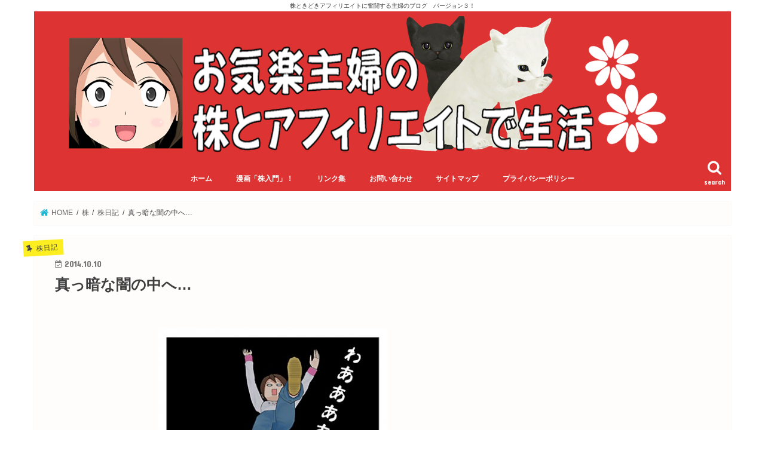

--- FILE ---
content_type: text/html; charset=UTF-8
request_url: https://kabuaf.com/post-3117/
body_size: 21783
content:
<!doctype html>
<!--[if lt IE 7]><html lang="ja" class="no-js lt-ie9 lt-ie8 lt-ie7"><![endif]-->
<!--[if (IE 7)&!(IEMobile)]><html lang="ja" class="no-js lt-ie9 lt-ie8"><![endif]-->
<!--[if (IE 8)&!(IEMobile)]><html lang="ja" class="no-js lt-ie9"><![endif]-->
<!--[if gt IE 8]><!--> <html lang="ja" class="no-js"><!--<![endif]-->

<head>
<meta charset="utf-8">
<meta http-equiv="X-UA-Compatible" content="IE=edge">
<title>  真っ暗な闇の中へ… | お気楽主婦の株とアフィリエイトで生活 ♪</title>
<meta name="HandheldFriendly" content="True">
<meta name="MobileOptimized" content="320">
<meta name="viewport" content="width=device-width, initial-scale=1"/>


<link rel="pingback" href="https://kabuaf.com/xmlrpc.php">

<!--[if IE]>
<![endif]-->
<!--[if lt IE 9]>
<script src="//html5shiv.googlecode.com/svn/trunk/html5.js"></script>
<script src="//css3-mediaqueries-js.googlecode.com/svn/trunk/css3-mediaqueries.js"></script>
<![endif]-->

<!-- GAタグ -->
<script>
  (function(i,s,o,g,r,a,m){i['GoogleAnalyticsObject']=r;i[r]=i[r]||function(){
  (i[r].q=i[r].q||[]).push(arguments)},i[r].l=1*new Date();a=s.createElement(o),
  m=s.getElementsByTagName(o)[0];a.async=1;a.src=g;m.parentNode.insertBefore(a,m)
  })(window,document,'script','//www.google-analytics.com/analytics.js','ga');

  ga('create', 'UA-130948736-1', 'auto');
  ga('send', 'pageview');

</script>

<!-- Global site tag (gtag.js) - Google Analytics -->
<script async src="https://www.googletagmanager.com/gtag/js?id=UA-130948736-1"></script>
<script>
  window.dataLayer = window.dataLayer || [];
  function gtag(){dataLayer.push(arguments);}
  gtag('js', new Date());

  gtag('config', 'UA-130948736-1');
</script>

<meta name='robots' content='max-image-preview:large' />
<link rel='dns-prefetch' href='//code.typesquare.com' />
<link rel='dns-prefetch' href='//ajax.googleapis.com' />
<link rel='dns-prefetch' href='//fonts.googleapis.com' />
<link rel='dns-prefetch' href='//maxcdn.bootstrapcdn.com' />
<link rel="alternate" type="application/rss+xml" title="お気楽主婦の株とアフィリエイトで生活 ♪ &raquo; フィード" href="https://kabuaf.com/feed/" />
<link rel="alternate" type="application/rss+xml" title="お気楽主婦の株とアフィリエイトで生活 ♪ &raquo; コメントフィード" href="https://kabuaf.com/comments/feed/" />
<link rel="alternate" type="application/rss+xml" title="お気楽主婦の株とアフィリエイトで生活 ♪ &raquo; 真っ暗な闇の中へ… のコメントのフィード" href="https://kabuaf.com/post-3117/feed/" />
<script type="text/javascript">
/* <![CDATA[ */
window._wpemojiSettings = {"baseUrl":"https:\/\/s.w.org\/images\/core\/emoji\/15.0.3\/72x72\/","ext":".png","svgUrl":"https:\/\/s.w.org\/images\/core\/emoji\/15.0.3\/svg\/","svgExt":".svg","source":{"concatemoji":"https:\/\/kabuaf.com\/wp-includes\/js\/wp-emoji-release.min.js"}};
/*! This file is auto-generated */
!function(i,n){var o,s,e;function c(e){try{var t={supportTests:e,timestamp:(new Date).valueOf()};sessionStorage.setItem(o,JSON.stringify(t))}catch(e){}}function p(e,t,n){e.clearRect(0,0,e.canvas.width,e.canvas.height),e.fillText(t,0,0);var t=new Uint32Array(e.getImageData(0,0,e.canvas.width,e.canvas.height).data),r=(e.clearRect(0,0,e.canvas.width,e.canvas.height),e.fillText(n,0,0),new Uint32Array(e.getImageData(0,0,e.canvas.width,e.canvas.height).data));return t.every(function(e,t){return e===r[t]})}function u(e,t,n){switch(t){case"flag":return n(e,"\ud83c\udff3\ufe0f\u200d\u26a7\ufe0f","\ud83c\udff3\ufe0f\u200b\u26a7\ufe0f")?!1:!n(e,"\ud83c\uddfa\ud83c\uddf3","\ud83c\uddfa\u200b\ud83c\uddf3")&&!n(e,"\ud83c\udff4\udb40\udc67\udb40\udc62\udb40\udc65\udb40\udc6e\udb40\udc67\udb40\udc7f","\ud83c\udff4\u200b\udb40\udc67\u200b\udb40\udc62\u200b\udb40\udc65\u200b\udb40\udc6e\u200b\udb40\udc67\u200b\udb40\udc7f");case"emoji":return!n(e,"\ud83d\udc26\u200d\u2b1b","\ud83d\udc26\u200b\u2b1b")}return!1}function f(e,t,n){var r="undefined"!=typeof WorkerGlobalScope&&self instanceof WorkerGlobalScope?new OffscreenCanvas(300,150):i.createElement("canvas"),a=r.getContext("2d",{willReadFrequently:!0}),o=(a.textBaseline="top",a.font="600 32px Arial",{});return e.forEach(function(e){o[e]=t(a,e,n)}),o}function t(e){var t=i.createElement("script");t.src=e,t.defer=!0,i.head.appendChild(t)}"undefined"!=typeof Promise&&(o="wpEmojiSettingsSupports",s=["flag","emoji"],n.supports={everything:!0,everythingExceptFlag:!0},e=new Promise(function(e){i.addEventListener("DOMContentLoaded",e,{once:!0})}),new Promise(function(t){var n=function(){try{var e=JSON.parse(sessionStorage.getItem(o));if("object"==typeof e&&"number"==typeof e.timestamp&&(new Date).valueOf()<e.timestamp+604800&&"object"==typeof e.supportTests)return e.supportTests}catch(e){}return null}();if(!n){if("undefined"!=typeof Worker&&"undefined"!=typeof OffscreenCanvas&&"undefined"!=typeof URL&&URL.createObjectURL&&"undefined"!=typeof Blob)try{var e="postMessage("+f.toString()+"("+[JSON.stringify(s),u.toString(),p.toString()].join(",")+"));",r=new Blob([e],{type:"text/javascript"}),a=new Worker(URL.createObjectURL(r),{name:"wpTestEmojiSupports"});return void(a.onmessage=function(e){c(n=e.data),a.terminate(),t(n)})}catch(e){}c(n=f(s,u,p))}t(n)}).then(function(e){for(var t in e)n.supports[t]=e[t],n.supports.everything=n.supports.everything&&n.supports[t],"flag"!==t&&(n.supports.everythingExceptFlag=n.supports.everythingExceptFlag&&n.supports[t]);n.supports.everythingExceptFlag=n.supports.everythingExceptFlag&&!n.supports.flag,n.DOMReady=!1,n.readyCallback=function(){n.DOMReady=!0}}).then(function(){return e}).then(function(){var e;n.supports.everything||(n.readyCallback(),(e=n.source||{}).concatemoji?t(e.concatemoji):e.wpemoji&&e.twemoji&&(t(e.twemoji),t(e.wpemoji)))}))}((window,document),window._wpemojiSettings);
/* ]]> */
</script>
<link rel='stylesheet' id='sbi_styles-css' href='https://kabuaf.com/wp-content/plugins/instagram-feed/css/sbi-styles.min.css' type='text/css' media='all' />
<style id='wp-emoji-styles-inline-css' type='text/css'>

	img.wp-smiley, img.emoji {
		display: inline !important;
		border: none !important;
		box-shadow: none !important;
		height: 1em !important;
		width: 1em !important;
		margin: 0 0.07em !important;
		vertical-align: -0.1em !important;
		background: none !important;
		padding: 0 !important;
	}
</style>
<link rel='stylesheet' id='wp-block-library-css' href='https://kabuaf.com/wp-includes/css/dist/block-library/style.min.css' type='text/css' media='all' />
<style id='classic-theme-styles-inline-css' type='text/css'>
/*! This file is auto-generated */
.wp-block-button__link{color:#fff;background-color:#32373c;border-radius:9999px;box-shadow:none;text-decoration:none;padding:calc(.667em + 2px) calc(1.333em + 2px);font-size:1.125em}.wp-block-file__button{background:#32373c;color:#fff;text-decoration:none}
</style>
<style id='global-styles-inline-css' type='text/css'>
body{--wp--preset--color--black: #000000;--wp--preset--color--cyan-bluish-gray: #abb8c3;--wp--preset--color--white: #ffffff;--wp--preset--color--pale-pink: #f78da7;--wp--preset--color--vivid-red: #cf2e2e;--wp--preset--color--luminous-vivid-orange: #ff6900;--wp--preset--color--luminous-vivid-amber: #fcb900;--wp--preset--color--light-green-cyan: #7bdcb5;--wp--preset--color--vivid-green-cyan: #00d084;--wp--preset--color--pale-cyan-blue: #8ed1fc;--wp--preset--color--vivid-cyan-blue: #0693e3;--wp--preset--color--vivid-purple: #9b51e0;--wp--preset--gradient--vivid-cyan-blue-to-vivid-purple: linear-gradient(135deg,rgba(6,147,227,1) 0%,rgb(155,81,224) 100%);--wp--preset--gradient--light-green-cyan-to-vivid-green-cyan: linear-gradient(135deg,rgb(122,220,180) 0%,rgb(0,208,130) 100%);--wp--preset--gradient--luminous-vivid-amber-to-luminous-vivid-orange: linear-gradient(135deg,rgba(252,185,0,1) 0%,rgba(255,105,0,1) 100%);--wp--preset--gradient--luminous-vivid-orange-to-vivid-red: linear-gradient(135deg,rgba(255,105,0,1) 0%,rgb(207,46,46) 100%);--wp--preset--gradient--very-light-gray-to-cyan-bluish-gray: linear-gradient(135deg,rgb(238,238,238) 0%,rgb(169,184,195) 100%);--wp--preset--gradient--cool-to-warm-spectrum: linear-gradient(135deg,rgb(74,234,220) 0%,rgb(151,120,209) 20%,rgb(207,42,186) 40%,rgb(238,44,130) 60%,rgb(251,105,98) 80%,rgb(254,248,76) 100%);--wp--preset--gradient--blush-light-purple: linear-gradient(135deg,rgb(255,206,236) 0%,rgb(152,150,240) 100%);--wp--preset--gradient--blush-bordeaux: linear-gradient(135deg,rgb(254,205,165) 0%,rgb(254,45,45) 50%,rgb(107,0,62) 100%);--wp--preset--gradient--luminous-dusk: linear-gradient(135deg,rgb(255,203,112) 0%,rgb(199,81,192) 50%,rgb(65,88,208) 100%);--wp--preset--gradient--pale-ocean: linear-gradient(135deg,rgb(255,245,203) 0%,rgb(182,227,212) 50%,rgb(51,167,181) 100%);--wp--preset--gradient--electric-grass: linear-gradient(135deg,rgb(202,248,128) 0%,rgb(113,206,126) 100%);--wp--preset--gradient--midnight: linear-gradient(135deg,rgb(2,3,129) 0%,rgb(40,116,252) 100%);--wp--preset--font-size--small: 13px;--wp--preset--font-size--medium: 20px;--wp--preset--font-size--large: 36px;--wp--preset--font-size--x-large: 42px;--wp--preset--spacing--20: 0.44rem;--wp--preset--spacing--30: 0.67rem;--wp--preset--spacing--40: 1rem;--wp--preset--spacing--50: 1.5rem;--wp--preset--spacing--60: 2.25rem;--wp--preset--spacing--70: 3.38rem;--wp--preset--spacing--80: 5.06rem;--wp--preset--shadow--natural: 6px 6px 9px rgba(0, 0, 0, 0.2);--wp--preset--shadow--deep: 12px 12px 50px rgba(0, 0, 0, 0.4);--wp--preset--shadow--sharp: 6px 6px 0px rgba(0, 0, 0, 0.2);--wp--preset--shadow--outlined: 6px 6px 0px -3px rgba(255, 255, 255, 1), 6px 6px rgba(0, 0, 0, 1);--wp--preset--shadow--crisp: 6px 6px 0px rgba(0, 0, 0, 1);}:where(.is-layout-flex){gap: 0.5em;}:where(.is-layout-grid){gap: 0.5em;}body .is-layout-flex{display: flex;}body .is-layout-flex{flex-wrap: wrap;align-items: center;}body .is-layout-flex > *{margin: 0;}body .is-layout-grid{display: grid;}body .is-layout-grid > *{margin: 0;}:where(.wp-block-columns.is-layout-flex){gap: 2em;}:where(.wp-block-columns.is-layout-grid){gap: 2em;}:where(.wp-block-post-template.is-layout-flex){gap: 1.25em;}:where(.wp-block-post-template.is-layout-grid){gap: 1.25em;}.has-black-color{color: var(--wp--preset--color--black) !important;}.has-cyan-bluish-gray-color{color: var(--wp--preset--color--cyan-bluish-gray) !important;}.has-white-color{color: var(--wp--preset--color--white) !important;}.has-pale-pink-color{color: var(--wp--preset--color--pale-pink) !important;}.has-vivid-red-color{color: var(--wp--preset--color--vivid-red) !important;}.has-luminous-vivid-orange-color{color: var(--wp--preset--color--luminous-vivid-orange) !important;}.has-luminous-vivid-amber-color{color: var(--wp--preset--color--luminous-vivid-amber) !important;}.has-light-green-cyan-color{color: var(--wp--preset--color--light-green-cyan) !important;}.has-vivid-green-cyan-color{color: var(--wp--preset--color--vivid-green-cyan) !important;}.has-pale-cyan-blue-color{color: var(--wp--preset--color--pale-cyan-blue) !important;}.has-vivid-cyan-blue-color{color: var(--wp--preset--color--vivid-cyan-blue) !important;}.has-vivid-purple-color{color: var(--wp--preset--color--vivid-purple) !important;}.has-black-background-color{background-color: var(--wp--preset--color--black) !important;}.has-cyan-bluish-gray-background-color{background-color: var(--wp--preset--color--cyan-bluish-gray) !important;}.has-white-background-color{background-color: var(--wp--preset--color--white) !important;}.has-pale-pink-background-color{background-color: var(--wp--preset--color--pale-pink) !important;}.has-vivid-red-background-color{background-color: var(--wp--preset--color--vivid-red) !important;}.has-luminous-vivid-orange-background-color{background-color: var(--wp--preset--color--luminous-vivid-orange) !important;}.has-luminous-vivid-amber-background-color{background-color: var(--wp--preset--color--luminous-vivid-amber) !important;}.has-light-green-cyan-background-color{background-color: var(--wp--preset--color--light-green-cyan) !important;}.has-vivid-green-cyan-background-color{background-color: var(--wp--preset--color--vivid-green-cyan) !important;}.has-pale-cyan-blue-background-color{background-color: var(--wp--preset--color--pale-cyan-blue) !important;}.has-vivid-cyan-blue-background-color{background-color: var(--wp--preset--color--vivid-cyan-blue) !important;}.has-vivid-purple-background-color{background-color: var(--wp--preset--color--vivid-purple) !important;}.has-black-border-color{border-color: var(--wp--preset--color--black) !important;}.has-cyan-bluish-gray-border-color{border-color: var(--wp--preset--color--cyan-bluish-gray) !important;}.has-white-border-color{border-color: var(--wp--preset--color--white) !important;}.has-pale-pink-border-color{border-color: var(--wp--preset--color--pale-pink) !important;}.has-vivid-red-border-color{border-color: var(--wp--preset--color--vivid-red) !important;}.has-luminous-vivid-orange-border-color{border-color: var(--wp--preset--color--luminous-vivid-orange) !important;}.has-luminous-vivid-amber-border-color{border-color: var(--wp--preset--color--luminous-vivid-amber) !important;}.has-light-green-cyan-border-color{border-color: var(--wp--preset--color--light-green-cyan) !important;}.has-vivid-green-cyan-border-color{border-color: var(--wp--preset--color--vivid-green-cyan) !important;}.has-pale-cyan-blue-border-color{border-color: var(--wp--preset--color--pale-cyan-blue) !important;}.has-vivid-cyan-blue-border-color{border-color: var(--wp--preset--color--vivid-cyan-blue) !important;}.has-vivid-purple-border-color{border-color: var(--wp--preset--color--vivid-purple) !important;}.has-vivid-cyan-blue-to-vivid-purple-gradient-background{background: var(--wp--preset--gradient--vivid-cyan-blue-to-vivid-purple) !important;}.has-light-green-cyan-to-vivid-green-cyan-gradient-background{background: var(--wp--preset--gradient--light-green-cyan-to-vivid-green-cyan) !important;}.has-luminous-vivid-amber-to-luminous-vivid-orange-gradient-background{background: var(--wp--preset--gradient--luminous-vivid-amber-to-luminous-vivid-orange) !important;}.has-luminous-vivid-orange-to-vivid-red-gradient-background{background: var(--wp--preset--gradient--luminous-vivid-orange-to-vivid-red) !important;}.has-very-light-gray-to-cyan-bluish-gray-gradient-background{background: var(--wp--preset--gradient--very-light-gray-to-cyan-bluish-gray) !important;}.has-cool-to-warm-spectrum-gradient-background{background: var(--wp--preset--gradient--cool-to-warm-spectrum) !important;}.has-blush-light-purple-gradient-background{background: var(--wp--preset--gradient--blush-light-purple) !important;}.has-blush-bordeaux-gradient-background{background: var(--wp--preset--gradient--blush-bordeaux) !important;}.has-luminous-dusk-gradient-background{background: var(--wp--preset--gradient--luminous-dusk) !important;}.has-pale-ocean-gradient-background{background: var(--wp--preset--gradient--pale-ocean) !important;}.has-electric-grass-gradient-background{background: var(--wp--preset--gradient--electric-grass) !important;}.has-midnight-gradient-background{background: var(--wp--preset--gradient--midnight) !important;}.has-small-font-size{font-size: var(--wp--preset--font-size--small) !important;}.has-medium-font-size{font-size: var(--wp--preset--font-size--medium) !important;}.has-large-font-size{font-size: var(--wp--preset--font-size--large) !important;}.has-x-large-font-size{font-size: var(--wp--preset--font-size--x-large) !important;}
.wp-block-navigation a:where(:not(.wp-element-button)){color: inherit;}
:where(.wp-block-post-template.is-layout-flex){gap: 1.25em;}:where(.wp-block-post-template.is-layout-grid){gap: 1.25em;}
:where(.wp-block-columns.is-layout-flex){gap: 2em;}:where(.wp-block-columns.is-layout-grid){gap: 2em;}
.wp-block-pullquote{font-size: 1.5em;line-height: 1.6;}
</style>
<link rel='stylesheet' id='contact-form-7-css' href='https://kabuaf.com/wp-content/plugins/contact-form-7/includes/css/styles.css' type='text/css' media='all' />
<link rel='stylesheet' id='style-css' href='https://kabuaf.com/wp-content/themes/jstork/style.css' type='text/css' media='all' />
<link rel='stylesheet' id='child-style-css' href='https://kabuaf.com/wp-content/themes/jstork_custom/style.css' type='text/css' media='all' />
<link rel='stylesheet' id='slick-css' href='https://kabuaf.com/wp-content/themes/jstork/library/css/slick.css' type='text/css' media='all' />
<link rel='stylesheet' id='shortcode-css' href='https://kabuaf.com/wp-content/themes/jstork/library/css/shortcode.css' type='text/css' media='all' />
<link rel='stylesheet' id='gf_Concert-css' href='//fonts.googleapis.com/css?family=Concert+One' type='text/css' media='all' />
<link rel='stylesheet' id='gf_Lato-css' href='//fonts.googleapis.com/css?family=Lato' type='text/css' media='all' />
<link rel='stylesheet' id='fontawesome-css' href='//maxcdn.bootstrapcdn.com/font-awesome/4.7.0/css/font-awesome.min.css' type='text/css' media='all' />
<link rel='stylesheet' id='remodal-css' href='https://kabuaf.com/wp-content/themes/jstork/library/css/remodal.css' type='text/css' media='all' />
<link rel='stylesheet' id='animate-css' href='https://kabuaf.com/wp-content/themes/jstork/library/css/animate.min.css' type='text/css' media='all' />
<link rel='stylesheet' id='tablepress-default-css' href='https://kabuaf.com/wp-content/tablepress-combined.min.css' type='text/css' media='all' />
<script type="text/javascript" src="//ajax.googleapis.com/ajax/libs/jquery/1.12.4/jquery.min.js" id="jquery-js"></script>
<script type="text/javascript" src="//code.typesquare.com/static/ZDbTe4IzCko%253D/ts307f.js?fadein=0" id="typesquare_std-js"></script>
<link rel="https://api.w.org/" href="https://kabuaf.com/wp-json/" /><link rel="alternate" type="application/json" href="https://kabuaf.com/wp-json/wp/v2/posts/3117" /><link rel="EditURI" type="application/rsd+xml" title="RSD" href="https://kabuaf.com/xmlrpc.php?rsd" />

<link rel="canonical" href="https://kabuaf.com/post-3117/" />
<link rel='shortlink' href='https://kabuaf.com/?p=3117' />
<link rel="alternate" type="application/json+oembed" href="https://kabuaf.com/wp-json/oembed/1.0/embed?url=https%3A%2F%2Fkabuaf.com%2Fpost-3117%2F" />
<link rel="alternate" type="text/xml+oembed" href="https://kabuaf.com/wp-json/oembed/1.0/embed?url=https%3A%2F%2Fkabuaf.com%2Fpost-3117%2F&#038;format=xml" />
<style type="text/css">
body{color: #3E3E3E;}
a, #breadcrumb li.bc_homelink a::before, .authorbox .author_sns li a::before{color: #1BB4D3;}
a:hover{color: #eded00;}
.article-footer .post-categories li a,.article-footer .tags a{  background: #1BB4D3;  border:1px solid #1BB4D3;}
.article-footer .tags a{color:#1BB4D3; background: none;}
.article-footer .post-categories li a:hover,.article-footer .tags a:hover{ background:#eded00;  border-color:#eded00;}
input[type="text"],input[type="password"],input[type="datetime"],input[type="datetime-local"],input[type="date"],input[type="month"],input[type="time"],input[type="week"],input[type="number"],input[type="email"],input[type="url"],input[type="search"],input[type="tel"],input[type="color"],select,textarea,.field { background-color: #ffffff;}
.header{color: #ffffff;}
.bgfull .header,.header.bg,.header #inner-header,.menu-sp{background: #dd3333;}
#logo a{color: #eeee22;}
#g_nav .nav li a,.nav_btn,.menu-sp a,.menu-sp a,.menu-sp > ul:after{color: #fcfcfc;}
#logo a:hover,#g_nav .nav li a:hover,.nav_btn:hover{color:#eeee22;}
@media only screen and (min-width: 768px) {
.nav > li > a:after{background: #eeee22;}
.nav ul {background: #dd3333;}
#g_nav .nav li ul.sub-menu li a{color: #f7f7f7;}
}
@media only screen and (max-width: 1165px) {
.site_description{background: #dd3333; color: #ffffff;}
}
#inner-content, #breadcrumb, .entry-content blockquote:before, .entry-content blockquote:after{background: #fffcfc}
.top-post-list .post-list:before{background: #1BB4D3;}
.widget li a:after{color: #1BB4D3;}
.entry-content h2,.widgettitle{background: #ea0e57; color: #ffffff;}
.entry-content h3{border-color: #ea0e57;}
.h_boader .entry-content h2{border-color: #ea0e57; color: #3E3E3E;}
.h_balloon .entry-content h2:after{border-top-color: #ea0e57;}
.entry-content ul li:before{ background: #ea0e57;}
.entry-content ol li:before{ background: #ea0e57;}
.post-list-card .post-list .eyecatch .cat-name,.top-post-list .post-list .eyecatch .cat-name,.byline .cat-name,.single .authorbox .author-newpost li .cat-name,.related-box li .cat-name,.carouselwrap .cat-name,.eyecatch .cat-name{background: #fcee21; color:  #444444;}
ul.wpp-list li a:before{background: #ea0e57; color: #ffffff;}
.readmore a{border:1px solid #1BB4D3;color:#1BB4D3;}
.readmore a:hover{background:#1BB4D3;color:#fff;}
.btn-wrap a{background: #1BB4D3;border: 1px solid #1BB4D3;}
.btn-wrap a:hover{background: #eded00;border-color: #eded00;}
.btn-wrap.simple a{border:1px solid #1BB4D3;color:#1BB4D3;}
.btn-wrap.simple a:hover{background:#1BB4D3;}
.blue-btn, .comment-reply-link, #submit { background-color: #1BB4D3; }
.blue-btn:hover, .comment-reply-link:hover, #submit:hover, .blue-btn:focus, .comment-reply-link:focus, #submit:focus {background-color: #eded00; }
#sidebar1{color: #444444;}
.widget:not(.widget_text) a{color:#002399;}
.widget:not(.widget_text) a:hover{color:#f41dd4;}
.bgfull #footer-top,#footer-top .inner,.cta-inner{background-color: #dd3333; color: #eeee22;}
.footer a,#footer-top a{color: #f7f7f7;}
#footer-top .widgettitle{color: #eeee22;}
.bgfull .footer,.footer.bg,.footer .inner {background-color: #dd3333;color: #eeee22;}
.footer-links li a:before{ color: #dd3333;}
.pagination a, .pagination span,.page-links a{border-color: #1BB4D3; color: #1BB4D3;}
.pagination .current,.pagination .current:hover,.page-links ul > li > span{background-color: #1BB4D3; border-color: #1BB4D3;}
.pagination a:hover, .pagination a:focus,.page-links a:hover, .page-links a:focus{background-color: #1BB4D3; color: #fff;}
</style>
<style type="text/css" id="custom-background-css">
body.custom-background { background-color: #ffffff; }
</style>
	<link rel="icon" href="https://kabuaf.com/wp-content/uploads/2017/04/fa9131c20c99d98fdbe897b148ec6ffe-150x150.png" sizes="32x32" />
<link rel="icon" href="https://kabuaf.com/wp-content/uploads/2017/04/fa9131c20c99d98fdbe897b148ec6ffe.png" sizes="192x192" />
<link rel="apple-touch-icon" href="https://kabuaf.com/wp-content/uploads/2017/04/fa9131c20c99d98fdbe897b148ec6ffe.png" />
<meta name="msapplication-TileImage" content="https://kabuaf.com/wp-content/uploads/2017/04/fa9131c20c99d98fdbe897b148ec6ffe.png" />
		<style type="text/css" id="wp-custom-css">
			/*
.header.headercenter #logo img {
max-height: initial;
}
*/
		</style>
		</head>

<body class="post-template-default single single-post postid-3117 single-format-standard custom-background bgnormal pannavi_on h_balloon sidebarright date_on">
<div id="container">

<p class="site_description">株ときどきアフィリエイトに奮闘する主婦のブログ　バージョン３！</p><header class="header animated fadeIn headercenter" role="banner">
<div id="inner-header" class="wrap cf">
<div id="logo" class="gf fs_m">
<p class="h1 img"><a href="https://kabuaf.com"><img src="https://kabuaf.com/wp-content/uploads/2017/04/6d15c16257edc2c17909973c69992a12.png" alt="お気楽主婦の株とアフィリエイトで生活 ♪"></a></p>
</div>

<a href="#searchbox" data-remodal-target="searchbox" class="nav_btn search_btn"><span class="text gf">search</span></a>

<nav id="g_nav" role="navigation">
<ul id="menu-%e4%bd%bf%e7%94%a8%e8%a8%bc%e5%88%b8%e4%bc%9a%e7%a4%be" class="nav top-nav cf"><li id="menu-item-11927" class="menu-item menu-item-type-custom menu-item-object-custom menu-item-home menu-item-11927"><a href="https://kabuaf.com/">ホーム</a></li>
<li id="menu-item-8353" class="menu-item menu-item-type-post_type menu-item-object-page menu-item-8353"><a href="https://kabuaf.com/?page_id=8338">漫画「株入門」！</a></li>
<li id="menu-item-28" class="menu-item menu-item-type-post_type menu-item-object-page menu-item-28"><a href="https://kabuaf.com/link/">リンク集</a></li>
<li id="menu-item-29" class="menu-item menu-item-type-post_type menu-item-object-page menu-item-29"><a href="https://kabuaf.com/%e3%81%8a%e5%95%8f%e3%81%84%e5%90%88%e3%82%8f%e3%81%9b/">お問い合わせ</a></li>
<li id="menu-item-222" class="menu-item menu-item-type-post_type menu-item-object-page menu-item-222"><a href="https://kabuaf.com/%e3%82%b5%e3%82%a4%e3%83%88%e3%83%9e%e3%83%83%e3%83%97/">サイトマップ</a></li>
<li id="menu-item-17741" class="menu-item menu-item-type-post_type menu-item-object-page menu-item-17741"><a href="https://kabuaf.com/%e3%83%97%e3%83%a9%e3%82%a4%e3%83%90%e3%82%b7%e3%83%bc%e3%83%9d%e3%83%aa%e3%82%b7%e3%83%bc/">プライバシーポリシー</a></li>
</ul></nav>

<a href="#spnavi" data-remodal-target="spnavi" class="nav_btn"><span class="text gf">menu</span></a>



</div>
</header>


<div class="remodal" data-remodal-id="spnavi" data-remodal-options="hashTracking:false">
<button data-remodal-action="close" class="remodal-close"><span class="text gf">CLOSE</span></button>
<ul id="menu-%e4%bd%bf%e7%94%a8%e8%a8%bc%e5%88%b8%e4%bc%9a%e7%a4%be-1" class="sp_g_nav nav top-nav cf"><li class="menu-item menu-item-type-custom menu-item-object-custom menu-item-home menu-item-11927"><a href="https://kabuaf.com/">ホーム</a></li>
<li class="menu-item menu-item-type-post_type menu-item-object-page menu-item-8353"><a href="https://kabuaf.com/?page_id=8338">漫画「株入門」！</a></li>
<li class="menu-item menu-item-type-post_type menu-item-object-page menu-item-28"><a href="https://kabuaf.com/link/">リンク集</a></li>
<li class="menu-item menu-item-type-post_type menu-item-object-page menu-item-29"><a href="https://kabuaf.com/%e3%81%8a%e5%95%8f%e3%81%84%e5%90%88%e3%82%8f%e3%81%9b/">お問い合わせ</a></li>
<li class="menu-item menu-item-type-post_type menu-item-object-page menu-item-222"><a href="https://kabuaf.com/%e3%82%b5%e3%82%a4%e3%83%88%e3%83%9e%e3%83%83%e3%83%97/">サイトマップ</a></li>
<li class="menu-item menu-item-type-post_type menu-item-object-page menu-item-17741"><a href="https://kabuaf.com/%e3%83%97%e3%83%a9%e3%82%a4%e3%83%90%e3%82%b7%e3%83%bc%e3%83%9d%e3%83%aa%e3%82%b7%e3%83%bc/">プライバシーポリシー</a></li>
</ul><button data-remodal-action="close" class="remodal-close"><span class="text gf">CLOSE</span></button>
</div>




<div class="remodal searchbox" data-remodal-id="searchbox" data-remodal-options="hashTracking:false">
<div class="search cf"><dl><dt>キーワードで記事を検索</dt><dd><form role="search" method="get" id="searchform" class="searchform cf" action="https://kabuaf.com/" >
		<input type="search" placeholder="検索する" value="" name="s" id="s" />
		<button type="submit" id="searchsubmit" ><i class="fa fa-search"></i></button>
		</form></dd></dl></div>
<button data-remodal-action="close" class="remodal-close"><span class="text gf">CLOSE</span></button>
</div>






<div id="breadcrumb" class="breadcrumb inner wrap cf"><ul><li itemscope itemtype="//data-vocabulary.org/Breadcrumb" class="bc_homelink"><a href="https://kabuaf.com/" itemprop="url"><span itemprop="title"> HOME</span></a></li><li itemscope itemtype="//data-vocabulary.org/Breadcrumb"><a href="https://kabuaf.com/category/%e6%a0%aa/" itemprop="url"><span itemprop="title">株</span></a></li><li itemscope itemtype="//data-vocabulary.org/Breadcrumb"><a href="https://kabuaf.com/category/%e6%a0%aa/%e6%a0%aa%e6%97%a5%e8%a8%98/" itemprop="url"><span itemprop="title">株日記</span></a></li><li>真っ暗な闇の中へ…</li></ul></div>
<div id="content">
<div id="inner-content" class="wrap cf">

<main id="main" class="m-all t-all d-5of7 cf" role="main">
<article id="post-3117" class="post-3117 post type-post status-publish format-standard hentry category-5 article cf" role="article">
<header class="article-header entry-header">
<p class="byline entry-meta vcard cf">
<span class="cat-name cat-id-5">株日記</span><time class="date gf entry-date updated"  datetime="2014-10-10">2014.10.10</time>

<span class="writer name author"><span class="fn">yuripyon</span></span>
</p>

<h1 class="entry-title single-title" itemprop="headline" rel="bookmark">真っ暗な闇の中へ…</h1>

</header>



<section class="entry-content cf">

<div class="add titleunder">
<div id="text-25" class="widget widget_text">			<div class="textwidget"></div>
		</div></div>

<a href="https://kabuaf.com/wp-content/uploads/2014/10/ee988d6d49554271915077e437222c3f.jpg"><img fetchpriority="high" decoding="async" class="size-full wp-image-3118 aligncenter" src="https://kabuaf.com/wp-content/uploads/2014/10/ee988d6d49554271915077e437222c3f.jpg" alt="わあああああ_001" width="385" height="1024" /></a>
<h3>落ちていきました…。</h3>
<p>ブラックホールに吸い込まれた気分です。</p>
<p>損切りは寄り付で成行売…</p>
<p>朝一で更新したブログに書いたとおり、今日は<strong>１７，５００円</strong>ほどの損切りをしました。</p>
<p>たった２万弱の株でも損失数千円。</p>
<p><strong><span style="font-size: 14pt;">どんだけ下がるのよ！！</span></strong></p>
<p>でもこれ以上の含み損を増やしたくなかったので、塩漬けになる前に切りたかった…。</p>
<p>けど、もともとの塩漬け株が塩漬けどころが岩塩になりました（涙）</p>
<p>うーん…</p>
<p>これはホントひどい…。</p>
<p>日経平均の下げはそれでも<strong>-１７８円</strong>と微妙な数値。</p>
<p>なのに私のこの含み損の増え方はなんなんだろう。</p>
<p>小型株を分散して買っているので、それが全部数千円さがったからこうなったのでしょうが、悪い材料が何もでてないのに１万円以上下がった銘柄もいくつかあってわけがわかりません。</p>
<p>理由なき下げは戻るのも早いと信じたい…。</p>
<p>明日から３連休、株に関してはなにもできないので火曜日の反発を祈るばかりです。</p>
<p>&nbsp;</p>
<h3>今日の取引結果</h3>
<p><strong>確定損失　-17,500円</strong><br />
<strong>現在の含み損　-248,350円　（ぎゃああああ）</strong><br />
<strong>総資産前日比　-37,951円</strong><br />
<strong>１０月の損益　+12,026円</strong></p>
<p><strong>日経平均前日比　-178円</strong></p>
<p>１０月の損益は前日の値なので今日でマイナス転落です。<br />
今月はもうちょと損切りしないと駄目かもなので、結構なマイナスになってしまう可能性も…。<br />
年間収支もマイナス転落かもです…。<br />
やっぱり今年はやりにくい…。<br />
アベノミクスなんとかしろ～！</p>
<p>アベノミクスで投資家は大儲けなんだろ？って思ってる人がよくいるようですが、それは資産がたくさんあって、以前から大量の大型株を保有していた富裕層の方たちだけじゃないでしょうか…。<br />
少ない資金で小まめに小型株中心で取引している個人投資家にはきつい状況だと思うのですが…。<br />
ちがうのかなぁ…。<br />
今までの株人生で今年が一番ひどいですから…。<br />
やり方が下手なのもあると思いますが、ホントきついです！</p>
<p>含み損は優待銘柄で最近買った１２月銘柄のものがどれも暴落中。<br />
１銘柄につき２万くらいの損失を出していて、ＨＩＳにいたっては５万ほど。<br />
優待目的で買っても優待以上の損失を出したら意味がないので、１２月までにはなんとかもどってもらわないと…。<br />
ＨＩＳはもう諦めムード。<br />
買値どころかどこまでさがるの？って感じなので、このまま長いお付き合いするか１０月の優待を取ったら即効切るか悩むところです。</p>
<p>今日は気分もどーんと落ち込んだので…ウォーキングデッドを見ながら</p>
<p><strong><span style="font-size: 14pt;">「ゾンビに食われるより私は幸せ！」</span></strong></p>
<p>気分を味合うことにします…。</p>
<p>幸せな人間なんて今見たくないよ！</p>
<p>やや荒み気味…。</p>
<p>来週もがんばります！</p>
<p>&nbsp;</p>
<p><span style="color: #ff6600;">★いつも応援ありがとうございます！<br />
</span><br />
<a href="http://stock.blogmura.com/ladiestrader/"><img decoding="async" src="http://stock.blogmura.com/ladiestrader/img/originalimg/0000663318.jpg" alt="にほんブログ村 株ブログ 女性投資家へ" width="202" height="162" border="0" /></a></p>

<div class="add">
<div id="text-12" class="widget widget_text">			<div class="textwidget"><a href="//stock.blogmura.com/ladiestrader/ranking.html" target="_blank" rel="noopener"><img   
 src="//stock.blogmura.com/ladiestrader/img/originalimg/0000969300.jpg"   
 width="230" height="153" border="0" alt="" /></a><br /><a href="//stock.blogmura.com/ladiestrader/ranking.html" target="_blank" rel="noopener">に  
ほんブログ村</a>
<h2 id="tablepress-21-name" class="tablepress-table-name tablepress-table-name-id-21">↓ランキングに参加中！ご協力お願いします！↓</h2>

<table id="tablepress-21" class="tablepress tablepress-id-21" aria-labelledby="tablepress-21-name">
<tbody>
<tr class="row-1">
	<td class="column-1"><a href="http://blog.with2.net/link.php?1606828:4585" target="_blank" title="女性投資家 ブログランキングへ" rel="noopener"><img src="http://image.with2.net/img/banner/c/banner_1/br_c_4585_1.gif" width="110" height="31" border="0" /></a><br /><a href="http://blog.with2.net/link.php?1606828:4585" target="_blank" style="font-size:12px;" rel="noopener">女性投資家 ブログランキングへ</a></td><td class="column-2"><a href="http://stock.blogmura.com/ladiestrader/ranking.html" target="_blank" rel="noopener"><img src="http://stock.blogmura.com/ladiestrader/img/ladiestrader88_31.gif" width="88" height="31" border="0" alt="にほんブログ村 株ブログ 女性投資家へ" /></a><br /><a href="http://stock.blogmura.com/ladiestrader/ranking.html" target="_blank" rel="noopener">にほんブログ村</a></td>
</tr>
</tbody>
</table>
<!-- #tablepress-21 from cache -->
<script async src="//pagead2.googlesyndication.com/pagead/js/adsbygoogle.js"></script>
<table cellspacing="15">
<table>
<tr>
<td><!-- 株アフ用大 -->
<ins class="adsbygoogle"
     style="display:inline-block;width:336px;height:280px"
     data-ad-client="ca-pub-2615133058069095"
     data-ad-slot="7905090369"></ins>
<script>
(adsbygoogle = window.adsbygoogle || []).push({});
</script>
</td>
<td><!-- 株アフ用大 -->
<ins class="adsbygoogle"
     style="display:inline-block;width:336px;height:280px"
     data-ad-client="ca-pub-2615133058069095"
     data-ad-slot="7905090369"></ins>
<script>
(adsbygoogle = window.adsbygoogle || []).push({});
</script>
</td>
</tr>
</table>


</div>
		</div></div>

</section>


<footer class="article-footer">
<ul class="post-categories">
	<li><a href="https://kabuaf.com/category/%e6%a0%aa/%e6%a0%aa%e6%97%a5%e8%a8%98/" rel="category tag">株日記</a></li></ul></footer>








<h3 id="comments-title" class="h2"><i class="fa fa-comments-o fa-lg"></i>  <span>2</span> 件のコメント</h3>
<section class="commentlist">
		<li id="comment-132" class="comment even thread-even depth-1 parent">
			<article id="div-comment-132" class="comment-body">
				<footer class="comment-meta">
					<div class="comment-author vcard">
						<img alt='' src='https://secure.gravatar.com/avatar/4d97cf15dd9e626409f45811e0542c4f?s=32&#038;d=mm&#038;r=g' srcset='https://secure.gravatar.com/avatar/4d97cf15dd9e626409f45811e0542c4f?s=64&#038;d=mm&#038;r=g 2x' class='avatar avatar-32 photo' height='32' width='32' decoding='async'/>						<b class="fn">ちえ</b> <span class="says">より:</span>					</div><!-- .comment-author -->

					<div class="comment-metadata">
						<a href="https://kabuaf.com/post-3117/#comment-132"><time datetime="2014-10-10T18:19:22+09:00">2014年10月10日 6:19 PM</time></a>					</div><!-- .comment-metadata -->

									</footer><!-- .comment-meta -->

				<div class="comment-content">
					<p>ゆりぴょん、こんばんは。  いや〜、今日も酷かったねぇ！  この先何処まで深いブラックホールに・・・なけなしの資金は吸い込まれていくんでしょう。  ゆりぴょんが仰る通り、潤っているのは元々潤沢な資金をお持ちの方々だけですよ。  ビギナーズラックの大勝ちも今回の下落も、ホント刺激的で、これから先この世界に留まり続けてていいものか、悩ましいところです。  初めに目指してた長期投資に完全移行して、日々の上下動にそこまで悩まず穏やかにいくべきか・・・。  でも短期トレードも面白いんですよね〜。  ちょっと割高なゲームと思ってもう少し楽しんでみますかね。  優待にはあまり興味ないので(ゆりぴょんのファンなのに)、とにかく少しでも勝てる投資家になりたいッス‼︎  ちなみに現在の含み損は30万軽く突破してます。  完全に仲間だね、ゆりぴょん！  でも今年の終わり頃には背中の黒ネコちゃん達、軽くしてたいね‼︎</p>
				</div><!-- .comment-content -->

				<div class="reply"><a rel='nofollow' class='comment-reply-link' href='https://kabuaf.com/post-3117/?replytocom=132#respond' data-commentid="132" data-postid="3117" data-belowelement="div-comment-132" data-respondelement="respond" data-replyto="ちえ に返信" aria-label='ちえ に返信'>返信する</a></div>			</article><!-- .comment-body -->
		<ul class="children">
		<li id="comment-133" class="comment byuser comment-author-yuriko bypostauthor odd alt depth-2">
			<article id="div-comment-133" class="comment-body">
				<footer class="comment-meta">
					<div class="comment-author vcard">
						<img alt='' src='https://secure.gravatar.com/avatar/1d32fe4cd169221fcc9604321dd7e52e?s=32&#038;d=mm&#038;r=g' srcset='https://secure.gravatar.com/avatar/1d32fe4cd169221fcc9604321dd7e52e?s=64&#038;d=mm&#038;r=g 2x' class='avatar avatar-32 photo' height='32' width='32' loading='lazy' decoding='async'/>						<b class="fn">yuripyon</b> <span class="says">より:</span>					</div><!-- .comment-author -->

					<div class="comment-metadata">
						<a href="https://kabuaf.com/post-3117/#comment-133"><time datetime="2014-10-10T22:32:21+09:00">2014年10月10日 10:32 PM</time></a>					</div><!-- .comment-metadata -->

									</footer><!-- .comment-meta -->

				<div class="comment-content">
					<p>含み損お互いいっぱい増えましたね＾＾；<br />
でもきっと今はみんな大量の含み損をかかえていることでしょう…。<br />
含み損…みんなで背負えば怖くない？<br />
いや、怖いか…。</p>
<p>来週反発祈願いたしましょう！</p>
				</div><!-- .comment-content -->

				<div class="reply"><a rel='nofollow' class='comment-reply-link' href='https://kabuaf.com/post-3117/?replytocom=133#respond' data-commentid="133" data-postid="3117" data-belowelement="div-comment-133" data-respondelement="respond" data-replyto="yuripyon に返信" aria-label='yuripyon に返信'>返信する</a></div>			</article><!-- .comment-body -->
		</li><!-- #comment-## -->
</ul><!-- .children -->
</li><!-- #comment-## -->
</section>
	<div id="respond" class="comment-respond">
		<h3 id="reply-title" class="comment-reply-title">コメントを残す <small><a rel="nofollow" id="cancel-comment-reply-link" href="/post-3117/#respond" style="display:none;">コメントをキャンセル</a></small></h3><form action="https://kabuaf.com/wp-comments-post.php" method="post" id="commentform" class="comment-form" novalidate><p class="comment-notes"><span id="email-notes">メールアドレスが公開されることはありません。</span> <span class="required-field-message"><span class="required">※</span> が付いている欄は必須項目です</span></p><p class="comment-form-comment"><label for="comment">コメント <span class="required">※</span></label> <textarea id="comment" name="comment" cols="45" rows="8" maxlength="65525" required></textarea></p><p class="comment-form-author"><label for="author">名前 <span class="required">※</span></label> <input id="author" name="author" type="text" value="" size="30" maxlength="245" autocomplete="name" required /></p>
<p class="comment-form-email"><label for="email">メール <span class="required">※</span></label> <input id="email" name="email" type="email" value="" size="30" maxlength="100" aria-describedby="email-notes" autocomplete="email" required /></p>
<p class="comment-form-url"><label for="url">サイト</label> <input id="url" name="url" type="url" value="" size="30" maxlength="200" autocomplete="url" /></p>
<p class="comment-form-cookies-consent"><input id="wp-comment-cookies-consent" name="wp-comment-cookies-consent" type="checkbox" value="yes" /> <label for="wp-comment-cookies-consent">次回のコメントで使用するためブラウザーに自分の名前、メールアドレス、サイトを保存する。</label></p>
<p class="form-submit"><input name="submit" type="submit" id="submit" class="submit" value="コメントを送信" /> <input type='hidden' name='comment_post_ID' value='3117' id='comment_post_ID' />
<input type='hidden' name='comment_parent' id='comment_parent' value='0' />
</p><p style="display: none;"><input type="hidden" id="akismet_comment_nonce" name="akismet_comment_nonce" value="ec9007adb4" /></p><p style="display: none !important;" class="akismet-fields-container" data-prefix="ak_"><label>&#916;<textarea name="ak_hp_textarea" cols="45" rows="8" maxlength="100"></textarea></label><input type="hidden" id="ak_js_1" name="ak_js" value="122"/><script>document.getElementById( "ak_js_1" ).setAttribute( "value", ( new Date() ).getTime() );</script></p></form>	</div><!-- #respond -->
	<p class="akismet_comment_form_privacy_notice">このサイトはスパムを低減するために Akismet を使っています。<a href="https://akismet.com/privacy/" target="_blank" rel="nofollow noopener">コメントデータの処理方法の詳細はこちらをご覧ください</a>。</p>
</article>

<div class="np-post">
<div class="navigation">
<div class="prev np-post-list">
<a href="https://kabuaf.com/post-3122/" class="cf">
<figure class="eyecatch"></figure>
<span class="ttl">ナスダック＆先物暴落で連休明け死刑宣告？</span>
</a>
</div>

<div class="next np-post-list">
<a href="https://kabuaf.com/post-3111/" class="cf">
<span class="ttl">また会う日まで…</span>
<figure class="eyecatch"></figure>
</a>
</div>
</div>
</div>

  <div class="related-box original-related wow animated fadeIn cf">
    <div class="inbox">
	    <h2 class="related-h h_ttl"><span class="gf">RECOMMEND</span>こちらの記事も人気です。</h2>
		    <div class="related-post">
				<ul class="related-list cf">

  	        <li rel="bookmark" title="あ～失敗した！インフォメーションクリエーティブあっという間に含み損1万超えです（泣）">
		        <a href="https://kabuaf.com/post-4734/" rel=\"bookmark" title="あ～失敗した！インフォメーションクリエーティブあっという間に含み損1万超えです（泣）" class="title">
		        	<figure class="eyecatch">
	        	                <img width="300" height="200" src="https://kabuaf.com/wp-content/uploads/2015/09/14ba31390191f8751693f4682b34f3b0-300x200.jpg" class="attachment-post-thum size-post-thum wp-post-image" alt="" decoding="async" loading="lazy" />	        	        		<span class="cat-name">到着優待</span>
		            </figure>
					<time class="date gf">2015.6.10</time>
					<h3 class="ttl">
						あ～失敗した！インフォメーションクリエーティブあっという間に含み損1万超…					</h3>
				</a>
	        </li>
  	        <li rel="bookmark" title="抽選全部はずれ！？くじ運も株運もないないない！">
		        <a href="https://kabuaf.com/%e6%8a%bd%e9%81%b8%e5%85%a8%e9%83%a8%e3%81%af%e3%81%9a%e3%82%8c%ef%bc%81%ef%bc%9f%e3%81%8f%e3%81%98%e9%81%8b%e3%82%82%e6%a0%aa%e9%81%8b%e3%82%82%e3%81%aa%e3%81%84%e3%81%aa%e3%81%84%e3%81%aa%e3%81%84/" rel=\"bookmark" title="抽選全部はずれ！？くじ運も株運もないないない！" class="title">
		        	<figure class="eyecatch">
	        	                <img width="300" height="200" src="https://kabuaf.com/wp-content/uploads/2020/05/267cc0dd3b2bfa2e04b573c7eba22a9e-300x200.jpg" class="attachment-post-thum size-post-thum wp-post-image" alt="" decoding="async" loading="lazy" />	        	        		<span class="cat-name">フィスコ</span>
		            </figure>
					<time class="date gf">2020.5.7</time>
					<h3 class="ttl">
						抽選全部はずれ！？くじ運も株運もないないない！					</h3>
				</a>
	        </li>
  	        <li rel="bookmark" title="夏本番！そして夏休み！でもそんなの関係ねぇ～！！">
		        <a href="https://kabuaf.com/post-9399/" rel=\"bookmark" title="夏本番！そして夏休み！でもそんなの関係ねぇ～！！" class="title">
		        	<figure class="eyecatch">
	        	                <img width="231" height="200" src="https://kabuaf.com/wp-content/uploads/2016/08/robot_soujiki.png" class="attachment-post-thum size-post-thum wp-post-image" alt="" decoding="async" loading="lazy" srcset="https://kabuaf.com/wp-content/uploads/2016/08/robot_soujiki.png 400w, https://kabuaf.com/wp-content/uploads/2016/08/robot_soujiki-300x260.png 300w" sizes="(max-width: 231px) 100vw, 231px" />	        	        		<span class="cat-name">株以外の日記</span>
		            </figure>
					<time class="date gf">2016.8.2</time>
					<h3 class="ttl">
						夏本番！そして夏休み！でもそんなの関係ねぇ～！！					</h3>
				</a>
	        </li>
  	        <li rel="bookmark" title="月曜日の株価は好調！でも、トランプ、北朝鮮、シリア・・心配な事がありすぎです。">
		        <a href="https://kabuaf.com/%e6%9c%88%e6%9b%9c%e6%97%a5%e3%81%ae%e6%a0%aa%e4%be%a1%e3%81%af%e5%a5%bd%e8%aa%bf%ef%bc%81%e3%81%a7%e3%82%82%e3%80%81%e3%83%88%e3%83%a9%e3%83%b3%e3%83%97%e3%80%81%e5%8c%97%e6%9c%9d%e9%ae%ae%e3%80%81/" rel=\"bookmark" title="月曜日の株価は好調！でも、トランプ、北朝鮮、シリア・・心配な事がありすぎです。" class="title">
		        	<figure class="eyecatch">
	        	                <img width="300" height="200" src="https://kabuaf.com/wp-content/uploads/2017/04/f759321d90aa7d338cb7e2b84ce73cb3-300x200.jpg" class="attachment-post-thum size-post-thum wp-post-image" alt="" decoding="async" loading="lazy" />	        	        		<span class="cat-name">株日記</span>
		            </figure>
					<time class="date gf">2017.4.10</time>
					<h3 class="ttl">
						月曜日の株価は好調！でも、トランプ、北朝鮮、シリア・・心配な事がありすぎ…					</h3>
				</a>
	        </li>
  	        <li rel="bookmark" title="日経新聞グッジョブ！　伸びる会社ランキング　総合７位はライザップ！">
		        <a href="https://kabuaf.com/%e6%97%a5%e7%b5%8c%e6%96%b0%e8%81%9e%e3%82%b0%e3%83%83%e3%82%b8%e3%83%a7%e3%83%96%ef%bc%81%e3%80%80%e4%bc%b8%e3%81%b3%e3%82%8b%e4%bc%9a%e7%a4%be%e3%83%a9%e3%83%b3%e3%82%ad%e3%83%b3%e3%82%b0%e3%80%80/" rel=\"bookmark" title="日経新聞グッジョブ！　伸びる会社ランキング　総合７位はライザップ！" class="title">
		        	<figure class="eyecatch">
	        	                <img width="300" height="200" src="https://kabuaf.com/wp-content/uploads/2017/06/d7bb900ace081fa30ac71193687a104b-300x200.jpg" class="attachment-post-thum size-post-thum wp-post-image" alt="" decoding="async" loading="lazy" />	        	        		<span class="cat-name">株日記</span>
		            </figure>
					<time class="date gf">2017.6.23</time>
					<h3 class="ttl">
						日経新聞グッジョブ！　伸びる会社ランキング　総合７位はライザップ！					</h3>
				</a>
	        </li>
  	        <li rel="bookmark" title="イオンラウンジに株主が入れなくなるという懸念！？">
		        <a href="https://kabuaf.com/%e3%82%a4%e3%82%aa%e3%83%b3%e3%83%a9%e3%82%a6%e3%83%b3%e3%82%b8%e3%81%ab%e6%a0%aa%e4%b8%bb%e3%81%8c%e5%85%a5%e3%82%8c%e3%81%aa%e3%81%8f%e3%81%aa%e3%82%8b%e3%81%a8%e3%81%84%e3%81%86%e6%87%b8%e5%bf%b5/" rel=\"bookmark" title="イオンラウンジに株主が入れなくなるという懸念！？" class="title">
		        	<figure class="eyecatch">
	        	                <img width="300" height="200" src="https://kabuaf.com/wp-content/uploads/2019/05/4eebba196a402593075a6001fbd63c36-300x200.jpg" class="attachment-post-thum size-post-thum wp-post-image" alt="" decoding="async" loading="lazy" />	        	        		<span class="cat-name">株日記</span>
		            </figure>
					<time class="date gf">2019.5.30</time>
					<h3 class="ttl">
						イオンラウンジに株主が入れなくなるという懸念！？					</h3>
				</a>
	        </li>
  	        <li rel="bookmark" title="含み益が40万超え！そろそろ何かありそうって思っていたら・・">
		        <a href="https://kabuaf.com/%e5%90%ab%e3%81%bf%e7%9b%8a%e3%81%8c40%e4%b8%87%e8%b6%85%e3%81%88%ef%bc%81%e3%81%9d%e3%82%8d%e3%81%9d%e3%82%8d%e4%bd%95%e3%81%8b%e3%81%82%e3%82%8a%e3%81%9d%e3%81%86%e3%81%a3%e3%81%a6%e6%80%9d%e3%81%a3/" rel=\"bookmark" title="含み益が40万超え！そろそろ何かありそうって思っていたら・・" class="title">
		        	<figure class="eyecatch">
	        	                <img width="300" height="200" src="https://kabuaf.com/wp-content/uploads/2017/05/179ee738aa2db8027e282e7f42e02d0d-300x200.jpg" class="attachment-post-thum size-post-thum wp-post-image" alt="" decoding="async" loading="lazy" />	        	        		<span class="cat-name">株主優待情報</span>
		            </figure>
					<time class="date gf">2017.5.23</time>
					<h3 class="ttl">
						含み益が40万超え！そろそろ何かありそうって思っていたら・・					</h3>
				</a>
	        </li>
  	        <li rel="bookmark" title="うちの子（株）だけ下がってる？今日はマイナスでした">
		        <a href="https://kabuaf.com/%e3%81%86%e3%81%a1%e3%81%ae%e5%ad%90%ef%bc%88%e6%a0%aa%ef%bc%89%e3%81%a0%e3%81%91%e4%b8%8b%e3%81%8c%e3%81%a3%e3%81%a6%e3%82%8b%ef%bc%9f%e4%bb%8a%e6%97%a5%e3%81%af%e3%83%9e%e3%82%a4%e3%83%8a%e3%82%b9/" rel=\"bookmark" title="うちの子（株）だけ下がってる？今日はマイナスでした" class="title">
		        	<figure class="eyecatch">
	        	                <img width="300" height="200" src="https://kabuaf.com/wp-content/uploads/2018/02/a46e8771cf7e5a487d05035929b0a28a-300x200.jpg" class="attachment-post-thum size-post-thum wp-post-image" alt="" decoding="async" loading="lazy" />	        	        		<span class="cat-name">到着優待</span>
		            </figure>
					<time class="date gf">2018.2.27</time>
					<h3 class="ttl">
						うちの子（株）だけ下がってる？今日はマイナスでした					</h3>
				</a>
	        </li>
  
  			</ul>
	    </div>
    </div>
</div>
  
<div class="authorbox wow animated fadeIn" data-wow-delay="0.5s">
<div class="inbox">
<div class="profile cf">
<h2 class="h_ttl"><span class="gf">ABOUT</span>この記事をかいた人</h2>
<img alt='' src='https://secure.gravatar.com/avatar/1d32fe4cd169221fcc9604321dd7e52e?s=150&#038;d=mm&#038;r=g' srcset='https://secure.gravatar.com/avatar/1d32fe4cd169221fcc9604321dd7e52e?s=300&#038;d=mm&#038;r=g 2x' class='avatar avatar-150 photo' height='150' width='150' loading='lazy' decoding='async'/><p class="name author"><a href="https://kabuaf.com/author/yuriko/" title="yuripyon の投稿" rel="author">yuripyon</a></p>
<div class="profile_description">
株とアフィリエイトでお金持ちになって、お気楽主婦になりたいです！
（無理ｐｏ）</div>
<div class="author_sns">
<ul>

</ul>
</div>
</div>

<div class="author-newpost cf">
<h2 class="h_ttl"><span class="gf">NEW POST</span>このライターの最新記事</h2>
<ul>
<li>
<a href="https://kabuaf.com/%e5%86%86%e9%ab%98%e9%80%b2%e8%a1%8c%e3%81%a7%e6%a0%aa%e4%be%a1%e4%b8%8b%e3%81%92%e6%ad%a2%e3%81%be%e3%82%89%e3%81%9a%e3%83%bb%e3%83%bb/">
<figure class="eyecatch">
<img width="300" height="200" src="https://kabuaf.com/wp-content/uploads/2024/09/29860171df4282ee2fd220863e2b7a28-300x200.png" class="attachment-post-thum size-post-thum wp-post-image" alt="" decoding="async" loading="lazy" /><span class="cat-name">その他</span>
</figure>
<time class="date gf">2024.9.11</time>
<h3 class="ttl">
	円高進行で株価下げ止まらず・・</h3>
</a>
</li>
<li>
<a href="https://kabuaf.com/%e3%81%be%e3%81%9f%e6%9a%b4%e8%90%bd%ef%bc%81%ef%bc%9f%e6%97%a5%e7%b5%8c%e5%b9%b3%e5%9d%87%ef%bc%91%ef%bc%96%ef%bc%93%ef%bc%98%e5%86%86%e5%ae%89%ef%bc%81%ef%bc%81/">
<figure class="eyecatch">
<img width="300" height="200" src="https://kabuaf.com/wp-content/uploads/2024/09/6fa5c1823b1d3c9d9d160a12c9d032d4-300x200.png" class="attachment-post-thum size-post-thum wp-post-image" alt="" decoding="async" loading="lazy" /><span class="cat-name">その他</span>
</figure>
<time class="date gf">2024.9.4</time>
<h3 class="ttl">
	また暴落！？日経平均１６３８円安！！</h3>
</a>
</li>
<li>
<a href="https://kabuaf.com/%ef%bc%98%e6%9c%88%e3%81%ae%e6%a0%aa%e4%b8%bb%e5%84%aa%e5%be%85%e3%81%af%e3%81%bb%e3%81%bc%e3%82%af%e3%83%ad%e3%82%b9%e5%8f%96%e5%bc%95%e3%81%a7%ef%bc%81/">
<figure class="eyecatch">
<img width="300" height="200" src="https://kabuaf.com/wp-content/uploads/2024/09/205ed6c8a4e4d2663f9d1e4f1f0370ad-300x200.png" class="attachment-post-thum size-post-thum wp-post-image" alt="" decoding="async" loading="lazy" /><span class="cat-name">その他</span>
</figure>
<time class="date gf">2024.9.2</time>
<h3 class="ttl">
	８月の株主優待はほぼクロス取引で！</h3>
</a>
</li>
<li>
<a href="https://kabuaf.com/%e6%96%b0nisa%e3%81%ae%e5%90%ab%e3%81%bf%e7%9b%8a%e3%81%8c%e5%85%88%e9%80%b1%e3%81%ae%e5%80%8d%e3%81%ab%ef%bc%81/">
<figure class="eyecatch">
<img width="300" height="200" src="https://kabuaf.com/wp-content/uploads/2024/08/a74897e0c6385c644ae25aab62437d45-300x200.png" class="attachment-post-thum size-post-thum wp-post-image" alt="" decoding="async" loading="lazy" /><span class="cat-name">その他</span>
</figure>
<time class="date gf">2024.8.27</time>
<h3 class="ttl">
	新NISAの含み益が先週の倍に！</h3>
</a>
</li>
</ul>
</div>
</div>
</div>
</main>
<div id="sidebar1" class="sidebar m-all t-all d-2of7 cf" role="complementary">

<div id="text-15" class="widget widget_text">			<div class="textwidget"><center>
<script async src="https://pagead2.googlesyndication.com/pagead/js/adsbygoogle.js?client=ca-pub-2615133058069095"
     crossorigin="anonymous"></script>
<!-- 株アフスカイスクレイパー -->
<ins class="adsbygoogle"
     style="display:block"
     data-ad-client="ca-pub-2615133058069095"
     data-ad-slot="2501409962"
     data-ad-format="auto"></ins>
<script>
     (adsbygoogle = window.adsbygoogle || []).push({});
</script>
</center></div>
		</div><div id="calendar-2" class="widget widget_calendar"><div id="calendar_wrap" class="calendar_wrap"><table id="wp-calendar" class="wp-calendar-table">
	<caption>2026年1月</caption>
	<thead>
	<tr>
		<th scope="col" title="日曜日">日</th>
		<th scope="col" title="月曜日">月</th>
		<th scope="col" title="火曜日">火</th>
		<th scope="col" title="水曜日">水</th>
		<th scope="col" title="木曜日">木</th>
		<th scope="col" title="金曜日">金</th>
		<th scope="col" title="土曜日">土</th>
	</tr>
	</thead>
	<tbody>
	<tr>
		<td colspan="4" class="pad">&nbsp;</td><td>1</td><td>2</td><td>3</td>
	</tr>
	<tr>
		<td>4</td><td>5</td><td>6</td><td>7</td><td>8</td><td>9</td><td>10</td>
	</tr>
	<tr>
		<td>11</td><td>12</td><td>13</td><td>14</td><td>15</td><td>16</td><td>17</td>
	</tr>
	<tr>
		<td id="today">18</td><td>19</td><td>20</td><td>21</td><td>22</td><td>23</td><td>24</td>
	</tr>
	<tr>
		<td>25</td><td>26</td><td>27</td><td>28</td><td>29</td><td>30</td><td>31</td>
	</tr>
	</tbody>
	</table><nav aria-label="前と次の月" class="wp-calendar-nav">
		<span class="wp-calendar-nav-prev"><a href="https://kabuaf.com/2024/09/">&laquo; 9月</a></span>
		<span class="pad">&nbsp;</span>
		<span class="wp-calendar-nav-next">&nbsp;</span>
	</nav></div></div><div id="archives-3" class="widget widget_archive"><h4 class="widgettitle"><span>過去の投稿を年月で抽出</span></h4>		<label class="screen-reader-text" for="archives-dropdown-3">過去の投稿を年月で抽出</label>
		<select id="archives-dropdown-3" name="archive-dropdown">
			
			<option value="">月を選択</option>
				<option value='https://kabuaf.com/2024/09/'> 2024年9月 &nbsp;(3)</option>
	<option value='https://kabuaf.com/2024/08/'> 2024年8月 &nbsp;(11)</option>
	<option value='https://kabuaf.com/2024/07/'> 2024年7月 &nbsp;(14)</option>
	<option value='https://kabuaf.com/2024/06/'> 2024年6月 &nbsp;(6)</option>
	<option value='https://kabuaf.com/2024/05/'> 2024年5月 &nbsp;(4)</option>
	<option value='https://kabuaf.com/2024/04/'> 2024年4月 &nbsp;(2)</option>
	<option value='https://kabuaf.com/2023/09/'> 2023年9月 &nbsp;(1)</option>
	<option value='https://kabuaf.com/2023/08/'> 2023年8月 &nbsp;(1)</option>
	<option value='https://kabuaf.com/2023/07/'> 2023年7月 &nbsp;(5)</option>
	<option value='https://kabuaf.com/2023/06/'> 2023年6月 &nbsp;(12)</option>
	<option value='https://kabuaf.com/2023/05/'> 2023年5月 &nbsp;(20)</option>
	<option value='https://kabuaf.com/2023/04/'> 2023年4月 &nbsp;(23)</option>
	<option value='https://kabuaf.com/2023/03/'> 2023年3月 &nbsp;(25)</option>
	<option value='https://kabuaf.com/2023/02/'> 2023年2月 &nbsp;(23)</option>
	<option value='https://kabuaf.com/2023/01/'> 2023年1月 &nbsp;(23)</option>
	<option value='https://kabuaf.com/2022/12/'> 2022年12月 &nbsp;(27)</option>
	<option value='https://kabuaf.com/2022/11/'> 2022年11月 &nbsp;(22)</option>
	<option value='https://kabuaf.com/2022/10/'> 2022年10月 &nbsp;(25)</option>
	<option value='https://kabuaf.com/2022/09/'> 2022年9月 &nbsp;(25)</option>
	<option value='https://kabuaf.com/2022/08/'> 2022年8月 &nbsp;(25)</option>
	<option value='https://kabuaf.com/2022/07/'> 2022年7月 &nbsp;(25)</option>
	<option value='https://kabuaf.com/2022/06/'> 2022年6月 &nbsp;(25)</option>
	<option value='https://kabuaf.com/2022/05/'> 2022年5月 &nbsp;(23)</option>
	<option value='https://kabuaf.com/2022/04/'> 2022年4月 &nbsp;(24)</option>
	<option value='https://kabuaf.com/2022/03/'> 2022年3月 &nbsp;(25)</option>
	<option value='https://kabuaf.com/2022/02/'> 2022年2月 &nbsp;(22)</option>
	<option value='https://kabuaf.com/2022/01/'> 2022年1月 &nbsp;(23)</option>
	<option value='https://kabuaf.com/2021/12/'> 2021年12月 &nbsp;(25)</option>
	<option value='https://kabuaf.com/2021/11/'> 2021年11月 &nbsp;(24)</option>
	<option value='https://kabuaf.com/2021/10/'> 2021年10月 &nbsp;(26)</option>
	<option value='https://kabuaf.com/2021/09/'> 2021年9月 &nbsp;(24)</option>
	<option value='https://kabuaf.com/2021/08/'> 2021年8月 &nbsp;(26)</option>
	<option value='https://kabuaf.com/2021/07/'> 2021年7月 &nbsp;(23)</option>
	<option value='https://kabuaf.com/2021/06/'> 2021年6月 &nbsp;(26)</option>
	<option value='https://kabuaf.com/2021/05/'> 2021年5月 &nbsp;(24)</option>
	<option value='https://kabuaf.com/2021/04/'> 2021年4月 &nbsp;(25)</option>
	<option value='https://kabuaf.com/2021/03/'> 2021年3月 &nbsp;(27)</option>
	<option value='https://kabuaf.com/2021/02/'> 2021年2月 &nbsp;(22)</option>
	<option value='https://kabuaf.com/2021/01/'> 2021年1月 &nbsp;(23)</option>
	<option value='https://kabuaf.com/2020/12/'> 2020年12月 &nbsp;(25)</option>
	<option value='https://kabuaf.com/2020/11/'> 2020年11月 &nbsp;(28)</option>
	<option value='https://kabuaf.com/2020/10/'> 2020年10月 &nbsp;(30)</option>
	<option value='https://kabuaf.com/2020/09/'> 2020年9月 &nbsp;(31)</option>
	<option value='https://kabuaf.com/2020/08/'> 2020年8月 &nbsp;(33)</option>
	<option value='https://kabuaf.com/2020/07/'> 2020年7月 &nbsp;(31)</option>
	<option value='https://kabuaf.com/2020/06/'> 2020年6月 &nbsp;(30)</option>
	<option value='https://kabuaf.com/2020/05/'> 2020年5月 &nbsp;(29)</option>
	<option value='https://kabuaf.com/2020/04/'> 2020年4月 &nbsp;(28)</option>
	<option value='https://kabuaf.com/2020/03/'> 2020年3月 &nbsp;(36)</option>
	<option value='https://kabuaf.com/2020/02/'> 2020年2月 &nbsp;(36)</option>
	<option value='https://kabuaf.com/2020/01/'> 2020年1月 &nbsp;(39)</option>
	<option value='https://kabuaf.com/2019/12/'> 2019年12月 &nbsp;(35)</option>
	<option value='https://kabuaf.com/2019/11/'> 2019年11月 &nbsp;(38)</option>
	<option value='https://kabuaf.com/2019/10/'> 2019年10月 &nbsp;(43)</option>
	<option value='https://kabuaf.com/2019/09/'> 2019年9月 &nbsp;(35)</option>
	<option value='https://kabuaf.com/2019/08/'> 2019年8月 &nbsp;(48)</option>
	<option value='https://kabuaf.com/2019/07/'> 2019年7月 &nbsp;(47)</option>
	<option value='https://kabuaf.com/2019/06/'> 2019年6月 &nbsp;(46)</option>
	<option value='https://kabuaf.com/2019/05/'> 2019年5月 &nbsp;(42)</option>
	<option value='https://kabuaf.com/2019/04/'> 2019年4月 &nbsp;(47)</option>
	<option value='https://kabuaf.com/2019/03/'> 2019年3月 &nbsp;(43)</option>
	<option value='https://kabuaf.com/2019/02/'> 2019年2月 &nbsp;(43)</option>
	<option value='https://kabuaf.com/2019/01/'> 2019年1月 &nbsp;(44)</option>
	<option value='https://kabuaf.com/2018/12/'> 2018年12月 &nbsp;(44)</option>
	<option value='https://kabuaf.com/2018/11/'> 2018年11月 &nbsp;(43)</option>
	<option value='https://kabuaf.com/2018/10/'> 2018年10月 &nbsp;(46)</option>
	<option value='https://kabuaf.com/2018/09/'> 2018年9月 &nbsp;(40)</option>
	<option value='https://kabuaf.com/2018/08/'> 2018年8月 &nbsp;(49)</option>
	<option value='https://kabuaf.com/2018/07/'> 2018年7月 &nbsp;(48)</option>
	<option value='https://kabuaf.com/2018/06/'> 2018年6月 &nbsp;(45)</option>
	<option value='https://kabuaf.com/2018/05/'> 2018年5月 &nbsp;(46)</option>
	<option value='https://kabuaf.com/2018/04/'> 2018年4月 &nbsp;(45)</option>
	<option value='https://kabuaf.com/2018/03/'> 2018年3月 &nbsp;(45)</option>
	<option value='https://kabuaf.com/2018/02/'> 2018年2月 &nbsp;(44)</option>
	<option value='https://kabuaf.com/2018/01/'> 2018年1月 &nbsp;(45)</option>
	<option value='https://kabuaf.com/2017/12/'> 2017年12月 &nbsp;(46)</option>
	<option value='https://kabuaf.com/2017/11/'> 2017年11月 &nbsp;(44)</option>
	<option value='https://kabuaf.com/2017/10/'> 2017年10月 &nbsp;(46)</option>
	<option value='https://kabuaf.com/2017/09/'> 2017年9月 &nbsp;(47)</option>
	<option value='https://kabuaf.com/2017/08/'> 2017年8月 &nbsp;(49)</option>
	<option value='https://kabuaf.com/2017/07/'> 2017年7月 &nbsp;(46)</option>
	<option value='https://kabuaf.com/2017/06/'> 2017年6月 &nbsp;(48)</option>
	<option value='https://kabuaf.com/2017/05/'> 2017年5月 &nbsp;(49)</option>
	<option value='https://kabuaf.com/2017/04/'> 2017年4月 &nbsp;(49)</option>
	<option value='https://kabuaf.com/2017/03/'> 2017年3月 &nbsp;(41)</option>
	<option value='https://kabuaf.com/2017/02/'> 2017年2月 &nbsp;(43)</option>
	<option value='https://kabuaf.com/2017/01/'> 2017年1月 &nbsp;(45)</option>
	<option value='https://kabuaf.com/2016/12/'> 2016年12月 &nbsp;(47)</option>
	<option value='https://kabuaf.com/2016/11/'> 2016年11月 &nbsp;(54)</option>
	<option value='https://kabuaf.com/2016/10/'> 2016年10月 &nbsp;(51)</option>
	<option value='https://kabuaf.com/2016/09/'> 2016年9月 &nbsp;(57)</option>
	<option value='https://kabuaf.com/2016/08/'> 2016年8月 &nbsp;(58)</option>
	<option value='https://kabuaf.com/2016/07/'> 2016年7月 &nbsp;(57)</option>
	<option value='https://kabuaf.com/2016/06/'> 2016年6月 &nbsp;(59)</option>
	<option value='https://kabuaf.com/2016/05/'> 2016年5月 &nbsp;(48)</option>
	<option value='https://kabuaf.com/2016/04/'> 2016年4月 &nbsp;(46)</option>
	<option value='https://kabuaf.com/2016/03/'> 2016年3月 &nbsp;(48)</option>
	<option value='https://kabuaf.com/2016/02/'> 2016年2月 &nbsp;(45)</option>
	<option value='https://kabuaf.com/2016/01/'> 2016年1月 &nbsp;(39)</option>
	<option value='https://kabuaf.com/2015/12/'> 2015年12月 &nbsp;(47)</option>
	<option value='https://kabuaf.com/2015/11/'> 2015年11月 &nbsp;(47)</option>
	<option value='https://kabuaf.com/2015/10/'> 2015年10月 &nbsp;(44)</option>
	<option value='https://kabuaf.com/2015/09/'> 2015年9月 &nbsp;(40)</option>
	<option value='https://kabuaf.com/2015/08/'> 2015年8月 &nbsp;(36)</option>
	<option value='https://kabuaf.com/2015/07/'> 2015年7月 &nbsp;(26)</option>
	<option value='https://kabuaf.com/2015/06/'> 2015年6月 &nbsp;(27)</option>
	<option value='https://kabuaf.com/2015/05/'> 2015年5月 &nbsp;(27)</option>
	<option value='https://kabuaf.com/2015/04/'> 2015年4月 &nbsp;(29)</option>
	<option value='https://kabuaf.com/2015/03/'> 2015年3月 &nbsp;(34)</option>
	<option value='https://kabuaf.com/2015/02/'> 2015年2月 &nbsp;(27)</option>
	<option value='https://kabuaf.com/2015/01/'> 2015年1月 &nbsp;(28)</option>
	<option value='https://kabuaf.com/2014/12/'> 2014年12月 &nbsp;(28)</option>
	<option value='https://kabuaf.com/2014/11/'> 2014年11月 &nbsp;(34)</option>
	<option value='https://kabuaf.com/2014/10/'> 2014年10月 &nbsp;(44)</option>
	<option value='https://kabuaf.com/2014/09/'> 2014年9月 &nbsp;(30)</option>
	<option value='https://kabuaf.com/2014/08/'> 2014年8月 &nbsp;(31)</option>
	<option value='https://kabuaf.com/2014/07/'> 2014年7月 &nbsp;(47)</option>
	<option value='https://kabuaf.com/2014/06/'> 2014年6月 &nbsp;(37)</option>
	<option value='https://kabuaf.com/2014/05/'> 2014年5月 &nbsp;(48)</option>
	<option value='https://kabuaf.com/2014/04/'> 2014年4月 &nbsp;(29)</option>
	<option value='https://kabuaf.com/2014/03/'> 2014年3月 &nbsp;(24)</option>
	<option value='https://kabuaf.com/2014/02/'> 2014年2月 &nbsp;(17)</option>

		</select>

			<script type="text/javascript">
/* <![CDATA[ */

(function() {
	var dropdown = document.getElementById( "archives-dropdown-3" );
	function onSelectChange() {
		if ( dropdown.options[ dropdown.selectedIndex ].value !== '' ) {
			document.location.href = this.options[ this.selectedIndex ].value;
		}
	}
	dropdown.onchange = onSelectChange;
})();

/* ]]> */
</script>
</div><div id="text-8" class="widget widget_text"><h4 class="widgettitle"><span>ともさんの割安優待株分析投資法</span></h4>			<div class="textwidget"><p><a href="https://www.youtube.com/channel/UCT6iZQDbSJKhPt0EaYgIp5Q"><img class="alignnone size-full wp-image-23398" src="https://kabuaf.com/wp-content/uploads/2023/03/014ddb81904fe92910772570564cc99e.png" alt="" width="350" height="235" /></a></p>
</div>
		</div><div id="categories-5" class="widget widget_categories"><h4 class="widgettitle"><span>カテゴリー</span></h4><form action="https://kabuaf.com" method="get"><label class="screen-reader-text" for="cat">カテゴリー</label><select  name='cat' id='cat' class='postform'>
	<option value='-1'>カテゴリーを選択</option>
	<option class="level-0" value="51">１週間ダイジェスト&nbsp;&nbsp;(338)</option>
	<option class="level-0" value="54">Apple Watch&nbsp;&nbsp;(7)</option>
	<option class="level-0" value="46">ＩＰＯ&nbsp;&nbsp;(80)</option>
	<option class="level-0" value="62">VR&nbsp;&nbsp;(6)</option>
	<option class="level-0" value="58">アップル製品&nbsp;&nbsp;(5)</option>
	<option class="level-0" value="41">アフィリエイトミッション&nbsp;&nbsp;(5)</option>
	<option class="level-0" value="30">アフィリエイト貼るだけ広告&nbsp;&nbsp;(14)</option>
	<option class="level-0" value="8">アフィリエイト関連&nbsp;&nbsp;(35)</option>
	<option class="level-0" value="47">お知らせ&nbsp;&nbsp;(8)</option>
	<option class="level-0" value="40">くまポン&nbsp;&nbsp;(3)</option>
	<option class="level-0" value="32">クロス取引&nbsp;&nbsp;(30)</option>
	<option class="level-0" value="18">ごあいさつ&nbsp;&nbsp;(11)</option>
	<option class="level-0" value="53">サンプル百貨店&nbsp;&nbsp;(7)</option>
	<option class="level-0" value="1">その他&nbsp;&nbsp;(125)</option>
	<option class="level-0" value="60">ビットコイン・仮想通貨&nbsp;&nbsp;(5)</option>
	<option class="level-0" value="49">フィスコ&nbsp;&nbsp;(35)</option>
	<option class="level-0" value="56">ふるさと納税&nbsp;&nbsp;(9)</option>
	<option class="level-0" value="57">レビューブログ&nbsp;&nbsp;(1)</option>
	<option class="level-0" value="34">優待生活日記&nbsp;&nbsp;(207)</option>
	<option class="level-0" value="15">優待関連記事&nbsp;&nbsp;(67)</option>
	<option class="level-0" value="25">到着優待&nbsp;&nbsp;(352)</option>
	<option class="level-0" value="61">受験の話&nbsp;&nbsp;(1)</option>
	<option class="level-0" value="50">替え歌&nbsp;&nbsp;(22)</option>
	<option class="level-0" value="42">株&nbsp;&nbsp;(12)</option>
	<option class="level-0" value="10">株主優待情報&nbsp;&nbsp;(207)</option>
	<option class="level-0" value="36">株以外の日記&nbsp;&nbsp;(294)</option>
	<option class="level-0" value="38">株収支年間まとめ&nbsp;&nbsp;(14)</option>
	<option class="level-0" value="45">株式口座情報&nbsp;&nbsp;(9)</option>
	<option class="level-0" value="5">株日記&nbsp;&nbsp;(3,156)</option>
	<option class="level-0" value="31">自己アフィリエイト（セルフバック）&nbsp;&nbsp;(12)</option>
	<option class="level-0" value="52">証券会社紹介&nbsp;&nbsp;(8)</option>
	<option class="level-0" value="59">詐欺メール&nbsp;&nbsp;(8)</option>
</select>
</form><script type="text/javascript">
/* <![CDATA[ */

(function() {
	var dropdown = document.getElementById( "cat" );
	function onCatChange() {
		if ( dropdown.options[ dropdown.selectedIndex ].value > 0 ) {
			dropdown.parentNode.submit();
		}
	}
	dropdown.onchange = onCatChange;
})();

/* ]]> */
</script>
</div><div id="text-22" class="widget widget_text">			<div class="textwidget"></div>
		</div><div id="text-7" class="widget widget_text">			<div class="textwidget"><!-- ブログ村ランキングバナー -->
<center>
<div id='inner_space'></div><script type='text/javascript' src='http://blogparts.blogmura.com/pts/js/parts_view.js' charset='UTF-8'></script><script type='text/javascript'>parts(1200181,"FFFFFF","300","001eff",600000,"38","1431","rank","https://kabuaf.com/", 2, 1, "F7F7F7", "001eff");</script>
</center>

</div>
		</div><div id="text-27" class="widget widget_text">			<div class="textwidget"><p><script async src="https://pagead2.googlesyndication.com/pagead/js/adsbygoogle.js?client=ca-pub-2615133058069095"
     crossorigin="anonymous"></script><br />
<!-- 株アフスカイスクレイパー --><br />
<ins class="adsbygoogle"
     style="display:block"
     data-ad-client="ca-pub-2615133058069095"
     data-ad-slot="2501409962"
     data-ad-format="auto"></ins><br />
<script>
     (adsbygoogle = window.adsbygoogle || []).push({});
</script></p>
</div>
		</div><div id="recent-comments-2" class="widget widget_recent_comments"><h4 class="widgettitle"><span>最近のコメント</span></h4><ul id="recentcomments"><li class="recentcomments"><a href="https://kabuaf.com/%e5%86%86%e9%ab%98%e9%80%b2%e8%a1%8c%e3%81%a7%e6%a0%aa%e4%be%a1%e4%b8%8b%e3%81%92%e6%ad%a2%e3%81%be%e3%82%89%e3%81%9a%e3%83%bb%e3%83%bb/#comment-19316">円高進行で株価下げ止まらず・・</a> に <span class="comment-author-link">yuripyon</span> より</li><li class="recentcomments"><a href="https://kabuaf.com/%e5%86%86%e9%ab%98%e9%80%b2%e8%a1%8c%e3%81%a7%e6%a0%aa%e4%be%a1%e4%b8%8b%e3%81%92%e6%ad%a2%e3%81%be%e3%82%89%e3%81%9a%e3%83%bb%e3%83%bb/#comment-19315">円高進行で株価下げ止まらず・・</a> に <span class="comment-author-link">水</span> より</li><li class="recentcomments"><a href="https://kabuaf.com/%e5%86%86%e9%ab%98%e9%80%b2%e8%a1%8c%e3%81%a7%e6%a0%aa%e4%be%a1%e4%b8%8b%e3%81%92%e6%ad%a2%e3%81%be%e3%82%89%e3%81%9a%e3%83%bb%e3%83%bb/#comment-19314">円高進行で株価下げ止まらず・・</a> に <span class="comment-author-link">yuripyon</span> より</li><li class="recentcomments"><a href="https://kabuaf.com/%e5%86%86%e9%ab%98%e9%80%b2%e8%a1%8c%e3%81%a7%e6%a0%aa%e4%be%a1%e4%b8%8b%e3%81%92%e6%ad%a2%e3%81%be%e3%82%89%e3%81%9a%e3%83%bb%e3%83%bb/#comment-19313">円高進行で株価下げ止まらず・・</a> に <span class="comment-author-link">ほぼ含み益</span> より</li></ul></div>


</div></div>
</div>
<div id="page-top">
	<a href="#header" title="ページトップへ"><i class="fa fa-chevron-up"></i></a>
</div>



<footer id="footer" class="footer wow animated fadeIn" role="contentinfo">
	<div id="inner-footer" class="inner wrap cf">

	
		<div id="footer-top" class="cf">
	
											
								
							
		</div>

		
	
		<div id="footer-bottom">
						<p class="source-org copyright">&copy;Copyright2026 <a href="https://kabuaf.com/" rel="nofollow">お気楽主婦の株とアフィリエイトで生活 ♪</a>.All Rights Reserved.</p>
		</div>
	</div>
</footer>
</div>
<!-- Instagram Feed JS -->
<script type="text/javascript">
var sbiajaxurl = "https://kabuaf.com/wp-admin/admin-ajax.php";
</script>
<script type="text/javascript" src="https://kabuaf.com/wp-includes/js/dist/vendor/wp-polyfill-inert.min.js" id="wp-polyfill-inert-js"></script>
<script type="text/javascript" src="https://kabuaf.com/wp-includes/js/dist/vendor/regenerator-runtime.min.js" id="regenerator-runtime-js"></script>
<script type="text/javascript" src="https://kabuaf.com/wp-includes/js/dist/vendor/wp-polyfill.min.js" id="wp-polyfill-js"></script>
<script type="text/javascript" src="https://kabuaf.com/wp-includes/js/dist/hooks.min.js" id="wp-hooks-js"></script>
<script type="text/javascript" src="https://kabuaf.com/wp-includes/js/dist/i18n.min.js" id="wp-i18n-js"></script>
<script type="text/javascript" id="wp-i18n-js-after">
/* <![CDATA[ */
wp.i18n.setLocaleData( { 'text direction\u0004ltr': [ 'ltr' ] } );
/* ]]> */
</script>
<script type="text/javascript" src="https://kabuaf.com/wp-content/plugins/contact-form-7/includes/swv/js/index.js" id="swv-js"></script>
<script type="text/javascript" id="contact-form-7-js-extra">
/* <![CDATA[ */
var wpcf7 = {"api":{"root":"https:\/\/kabuaf.com\/wp-json\/","namespace":"contact-form-7\/v1"}};
/* ]]> */
</script>
<script type="text/javascript" id="contact-form-7-js-translations">
/* <![CDATA[ */
( function( domain, translations ) {
	var localeData = translations.locale_data[ domain ] || translations.locale_data.messages;
	localeData[""].domain = domain;
	wp.i18n.setLocaleData( localeData, domain );
} )( "contact-form-7", {"translation-revision-date":"2024-07-17 08:16:16+0000","generator":"GlotPress\/4.0.1","domain":"messages","locale_data":{"messages":{"":{"domain":"messages","plural-forms":"nplurals=1; plural=0;","lang":"ja_JP"},"This contact form is placed in the wrong place.":["\u3053\u306e\u30b3\u30f3\u30bf\u30af\u30c8\u30d5\u30a9\u30fc\u30e0\u306f\u9593\u9055\u3063\u305f\u4f4d\u7f6e\u306b\u7f6e\u304b\u308c\u3066\u3044\u307e\u3059\u3002"],"Error:":["\u30a8\u30e9\u30fc:"]}},"comment":{"reference":"includes\/js\/index.js"}} );
/* ]]> */
</script>
<script type="text/javascript" src="https://kabuaf.com/wp-content/plugins/contact-form-7/includes/js/index.js" id="contact-form-7-js"></script>
<script type="text/javascript" src="https://kabuaf.com/wp-content/themes/jstork/library/js/libs/slick.min.js" id="slick-js"></script>
<script type="text/javascript" src="https://kabuaf.com/wp-content/themes/jstork/library/js/libs/remodal.js" id="remodal-js"></script>
<script type="text/javascript" src="https://kabuaf.com/wp-content/themes/jstork/library/js/libs/masonry.pkgd.min.js" id="masonry.pkgd.min-js"></script>
<script type="text/javascript" src="https://kabuaf.com/wp-includes/js/imagesloaded.min.js" id="imagesloaded-js"></script>
<script type="text/javascript" src="https://kabuaf.com/wp-content/themes/jstork/library/js/scripts.js" id="main-js-js"></script>
<script type="text/javascript" src="https://kabuaf.com/wp-content/themes/jstork/library/js/libs/modernizr.custom.min.js" id="css-modernizr-js"></script>
<script defer type="text/javascript" src="https://kabuaf.com/wp-content/plugins/akismet/_inc/akismet-frontend.js" id="akismet-frontend-js"></script>
</body>
</html>

--- FILE ---
content_type: text/html; charset=utf-8
request_url: https://www.google.com/recaptcha/api2/aframe
body_size: 267
content:
<!DOCTYPE HTML><html><head><meta http-equiv="content-type" content="text/html; charset=UTF-8"></head><body><script nonce="39LzlVHx_8m8bztDDVaMYQ">/** Anti-fraud and anti-abuse applications only. See google.com/recaptcha */ try{var clients={'sodar':'https://pagead2.googlesyndication.com/pagead/sodar?'};window.addEventListener("message",function(a){try{if(a.source===window.parent){var b=JSON.parse(a.data);var c=clients[b['id']];if(c){var d=document.createElement('img');d.src=c+b['params']+'&rc='+(localStorage.getItem("rc::a")?sessionStorage.getItem("rc::b"):"");window.document.body.appendChild(d);sessionStorage.setItem("rc::e",parseInt(sessionStorage.getItem("rc::e")||0)+1);localStorage.setItem("rc::h",'1768689343088');}}}catch(b){}});window.parent.postMessage("_grecaptcha_ready", "*");}catch(b){}</script></body></html>